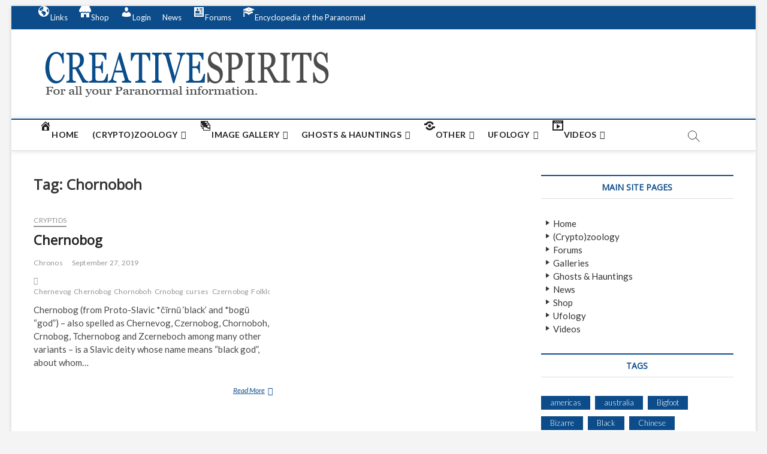

--- FILE ---
content_type: text/html; charset=UTF-8
request_url: https://www.creativespirits.net/tag/chornoboh/
body_size: 12584
content:
<!DOCTYPE html>
<html lang="en-US">
<head>
<meta charset="UTF-8" />
<link rel="profile" href="https://gmpg.org/xfn/11" />
<title>Tag: Chornoboh | Creativespirits.net</title>
		 		 		 		 		 		 <!-- This site has installed PayPal for WooCommerce v2.4.7 - https://www.angelleye.com/product/woocommerce-paypal-plugin/ -->
<!-- Jetpack Site Verification Tags -->
<meta name="google-site-verification" content="E4PXS6fZuRSsDU9sV4p7v7DxlA2TaQIlAYx3Cf5jg6A" />
<meta name="msvalidate.01" content="DEC195D27D194B852B7132A55E9358FC" />
<meta name="p:domain_verify" content="7d773cf5433d898d" />
<meta name="yandex-verification" content="7d773cf5433d898d" />
<script>window._wca = window._wca || [];</script>

<meta property="og:image" content="https://www.creativespirits.net/wp-content/uploads/2019/09/header2-1.png" />
<meta property="og:image:width" content="536" />
<meta property="og:image:height" content="89" />
<meta property="og:locale" content="en_US" />
<meta property="og:type" content="website" />
<meta property="og:title" content="Tag: Chornoboh | Creativespirits.net" />
<meta property="og:url" content="https://www.creativespirits.net/tag/chornoboh/" />
<meta property="og:site_name" content="Creativespirits.net" />
<meta name="twitter:card" content="summary_large_image" />
<meta name="twitter:title" content="Tag: Chornoboh | Creativespirits.net" />
<meta name="twitter:image" content="https://www.creativespirits.net/wp-content/uploads/2019/09/header2-1.png" />
<meta name="twitter:image:width" content="536" />
<meta name="twitter:image:height" content="89" />
<link rel="canonical" href="https://www.creativespirits.net/tag/chornoboh/" />

<link rel='dns-prefetch' href='//stats.wp.com' />
<link rel='dns-prefetch' href='//fonts.googleapis.com' />
<link rel='dns-prefetch' href='//s.w.org' />
<link rel='dns-prefetch' href='//jetpack.wordpress.com' />
<link rel='dns-prefetch' href='//s0.wp.com' />
<link rel='dns-prefetch' href='//s1.wp.com' />
<link rel='dns-prefetch' href='//s2.wp.com' />
<link rel='dns-prefetch' href='//public-api.wordpress.com' />
<link rel='dns-prefetch' href='//0.gravatar.com' />
<link rel='dns-prefetch' href='//1.gravatar.com' />
<link rel='dns-prefetch' href='//2.gravatar.com' />
<link rel="alternate" type="application/rss+xml" title="Creativespirits.net &raquo; Feed" href="https://www.creativespirits.net/feed/" />
<link rel="alternate" type="application/rss+xml" title="Creativespirits.net &raquo; Comments Feed" href="https://www.creativespirits.net/comments/feed/" />
<link rel="alternate" type="application/rss+xml" title="Creativespirits.net &raquo; Chornoboh Tag Feed" href="https://www.creativespirits.net/tag/chornoboh/feed/" />
<link rel='stylesheet' id='litespeed-cache-dummy-css'  href='https://www.creativespirits.net/wp-content/plugins/litespeed-cache/assets/css/litespeed-dummy.css?ver=5.6.16' type='text/css' media='all' />
<link rel='stylesheet' id='genesis-blocks-fontawesome-css'  href='https://www.creativespirits.net/wp-content/plugins/genesis-blocks/dist/assets/fontawesome/css/all.min.css?ver=1609811928' type='text/css' media='all' />
<link rel='stylesheet' id='dashicons-css'  href='https://www.creativespirits.net/wp-includes/css/dashicons.min.css?ver=5.6.16' type='text/css' media='all' />
<link rel='stylesheet' id='elusive-css'  href='https://www.creativespirits.net/wp-content/plugins/menu-icons/vendor/codeinwp/icon-picker/css/types/elusive.min.css?ver=2.0' type='text/css' media='all' />
<link rel='stylesheet' id='font-awesome-css'  href='https://www.creativespirits.net/wp-content/plugins/menu-icons/vendor/codeinwp/icon-picker/css/types/font-awesome.min.css?ver=4.7.0' type='text/css' media='all' />
<link rel='stylesheet' id='foundation-icons-css'  href='https://www.creativespirits.net/wp-content/plugins/menu-icons/vendor/codeinwp/icon-picker/css/types/foundation-icons.min.css?ver=3.0' type='text/css' media='all' />
<link rel='stylesheet' id='genericons-css'  href='https://www.creativespirits.net/wp-content/plugins/menu-icons/vendor/codeinwp/icon-picker/css/types/genericons.min.css?ver=3.4' type='text/css' media='all' />
<link rel='stylesheet' id='menu-icons-extra-css'  href='https://www.creativespirits.net/wp-content/plugins/menu-icons/css/extra.min.css?ver=0.12.5' type='text/css' media='all' />
<link rel='stylesheet' id='wp-block-library-css'  href='https://www.creativespirits.net/wp-includes/css/dist/block-library/style.min.css?ver=5.6.16' type='text/css' media='all' />
<style id='wp-block-library-inline-css' type='text/css'>
.has-text-align-justify{text-align:justify;}
</style>
<link rel='stylesheet' id='guteblock-style-css'  href='https://www.creativespirits.net/wp-content/plugins/guteblock/dist/style.css?ver=5.6.16' type='text/css' media='all' />
<link rel='stylesheet' id='genesis-blocks-style-css-css'  href='https://www.creativespirits.net/wp-content/plugins/genesis-blocks/dist/blocks.style.build.css?ver=1609811928' type='text/css' media='all' />
<link rel='stylesheet' id='wc-block-vendors-style-css'  href='https://www.creativespirits.net/wp-content/plugins/woo-gutenberg-products-block/build/vendors-style.css?ver=4.1.1' type='text/css' media='all' />
<link rel='stylesheet' id='wc-block-style-css'  href='https://www.creativespirits.net/wp-content/plugins/woo-gutenberg-products-block/build/style.css?ver=4.1.1' type='text/css' media='all' />
<link rel='stylesheet' id='coblocks-frontend-css'  href='https://www.creativespirits.net/wp-content/plugins/coblocks/dist/coblocks-style.css?ver=4bbb02619d301bb7ea04b21b09b90458' type='text/css' media='all' />
<link rel='stylesheet' id='fontawesome-free-css'  href='https://www.creativespirits.net/wp-content/plugins/getwid/vendors/fontawesome-free/css/all.min.css?ver=5.5.0' type='text/css' media='all' />
<link rel='stylesheet' id='slick-css'  href='https://www.creativespirits.net/wp-content/plugins/getwid/vendors/slick/slick/slick.min.css?ver=1.9.0' type='text/css' media='all' />
<link rel='stylesheet' id='slick-theme-css'  href='https://www.creativespirits.net/wp-content/plugins/getwid/vendors/slick/slick/slick-theme.min.css?ver=1.9.0' type='text/css' media='all' />
<link rel='stylesheet' id='magnific-popup-css'  href='https://www.creativespirits.net/wp-content/plugins/getwid/vendors/magnific-popup/magnific-popup.min.css?ver=1.1.0' type='text/css' media='all' />
<link rel='stylesheet' id='getwid-blocks-css'  href='https://www.creativespirits.net/wp-content/plugins/getwid/assets/css/blocks.style.css?ver=1.6.9' type='text/css' media='all' />
<style id='getwid-blocks-inline-css' type='text/css'>
.wp-block-getwid-section .wp-block-getwid-section__wrapper .wp-block-getwid-section__inner-wrapper{max-width: 790px;}
</style>
<link rel='stylesheet' id='animate-css-css'  href='https://www.creativespirits.net/wp-content/plugins/otter-blocks/vendor/codeinwp/gutenberg-animation/assets/css/animate.min.css?ver=5.6.16' type='text/css' media='all' />
<link rel='stylesheet' id='themeisle-gutenberg-animation-style-css'  href='https://www.creativespirits.net/wp-content/plugins/otter-blocks/vendor/codeinwp/gutenberg-animation/assets/css/style.css?ver=5.6.16' type='text/css' media='all' />
<link rel='stylesheet' id='bbp-default-css'  href='https://www.creativespirits.net/wp-content/plugins/bbpress/templates/default/css/bbpress.min.css?ver=2.6.6' type='text/css' media='all' />
<link rel='stylesheet' id='woocommerce-layout-css'  href='https://www.creativespirits.net/wp-content/plugins/woocommerce/assets/css/woocommerce-layout.css?ver=4.8.3' type='text/css' media='all' />
<style id='woocommerce-layout-inline-css' type='text/css'>

	.infinite-scroll .woocommerce-pagination {
		display: none;
	}
</style>
<link rel='stylesheet' id='woocommerce-smallscreen-css'  href='https://www.creativespirits.net/wp-content/plugins/woocommerce/assets/css/woocommerce-smallscreen.css?ver=4.8.3' type='text/css' media='only screen and (max-width: 768px)' />
<link rel='stylesheet' id='woocommerce-general-css'  href='https://www.creativespirits.net/wp-content/plugins/woocommerce/assets/css/woocommerce.css?ver=4.8.3' type='text/css' media='all' />
<style id='woocommerce-inline-inline-css' type='text/css'>
.woocommerce form .form-row .required { visibility: visible; }
</style>
<link rel='stylesheet' id='parent-style-css'  href='https://www.creativespirits.net/wp-content/themes/magbook/style.css?ver=5.6.16' type='text/css' media='all' />
<link rel='stylesheet' id='magbook-style-css'  href='https://www.creativespirits.net/wp-content/themes/magbook-child/style.css?ver=5.6.16' type='text/css' media='all' />
<style id='magbook-style-inline-css' type='text/css'>
/* Show Author */
			.entry-meta .author,
			.mb-entry-meta .author {
				float: left;
				display: block;
				visibility: visible;
			}/* Hide Comments */
			.entry-meta .comments,
			.mb-entry-meta .comments {
				display: none;
				visibility: hidden;
			}
		#site-branding #site-title, #site-branding #site-description{
			clip: rect(1px, 1px, 1px, 1px);
			position: absolute;
		}
</style>
<link rel='stylesheet' id='magbook-responsive-css'  href='https://www.creativespirits.net/wp-content/themes/magbook/css/responsive.css?ver=5.6.16' type='text/css' media='all' />
<link rel='stylesheet' id='magbook-google-fonts-css'  href='//fonts.googleapis.com/css?family=Open+Sans%7CLato%3A300%2C400%2C400i%2C500%2C600%2C700&#038;ver=5.6.16' type='text/css' media='all' />
<link rel='stylesheet' id='all-in-one-video-gallery-backward-compatibility-css'  href='https://www.creativespirits.net/wp-content/plugins/all-in-one-video-gallery/public/assets/css/backward-compatibility.css?ver=2.4.3' type='text/css' media='all' />
<link rel='stylesheet' id='all-in-one-video-gallery-public-css'  href='https://www.creativespirits.net/wp-content/plugins/all-in-one-video-gallery/public/assets/css/public.css?ver=2.4.3' type='text/css' media='all' />
<link rel='stylesheet' id='wp-featherlight-css'  href='https://www.creativespirits.net/wp-content/plugins/wp-featherlight/css/wp-featherlight.min.css?ver=1.3.4' type='text/css' media='all' />
<link rel='stylesheet' id='angelleye-cc-ui-css'  href='https://www.creativespirits.net/wp-content/plugins/paypal-for-woocommerce/assets/css/angelleye-cc-ui.css?ver=2.4.7' type='text/css' media='all' />
<link rel='stylesheet' id='jetpack_css-css'  href='https://www.creativespirits.net/wp-content/plugins/jetpack/css/jetpack.css?ver=9.2.4' type='text/css' media='all' />
<script type='text/javascript' src='https://www.creativespirits.net/wp-includes/js/jquery/jquery.min.js?ver=3.5.1' id='jquery-core-js'></script>
<script type='text/javascript' src='https://www.creativespirits.net/wp-includes/js/jquery/jquery-migrate.min.js?ver=3.3.2' id='jquery-migrate-js'></script>
<script type='text/javascript' id='guteblock-script-js-extra'>
/* <![CDATA[ */
var guteblock = {"ajaxurl":"https:\/\/www.creativespirits.net\/wp-admin\/admin-ajax.php","siteurl":"https:\/\/www.creativespirits.net"};
/* ]]> */
</script>
<script type='text/javascript' src='https://www.creativespirits.net/wp-content/plugins/guteblock/dist/script.js?ver=5.6.16' id='guteblock-script-js'></script>
<script async defer type='text/javascript' src='https://stats.wp.com/s-202603.js' id='woocommerce-analytics-js'></script>
<!--[if lt IE 9]>
<script type='text/javascript' src='https://www.creativespirits.net/wp-content/themes/magbook/js/html5.js?ver=3.7.3' id='html5-js'></script>
<![endif]-->
<link rel="https://api.w.org/" href="https://www.creativespirits.net/wp-json/" /><link rel="alternate" type="application/json" href="https://www.creativespirits.net/wp-json/wp/v2/tags/2648" /><link rel="EditURI" type="application/rsd+xml" title="RSD" href="https://www.creativespirits.net/xmlrpc.php?rsd" />
<link rel="wlwmanifest" type="application/wlwmanifest+xml" href="https://www.creativespirits.net/wp-includes/wlwmanifest.xml" /> 
<script type='text/javascript'>
/* <![CDATA[ */
var VPData = {"__":{"couldnt_retrieve_vp":"Couldn&#039;t retrieve Visual Portfolio ID.","pswp_close":"Close (Esc)","pswp_share":"Share","pswp_fs":"Toggle fullscreen","pswp_zoom":"Zoom in\/out","pswp_prev":"Previous (arrow left)","pswp_next":"Next (arrow right)","pswp_share_fb":"Share on Facebook","pswp_share_tw":"Tweet","pswp_share_pin":"Pin it","fancybox_close":"Close","fancybox_next":"Next","fancybox_prev":"Previous","fancybox_error":"The requested content cannot be loaded. <br \/> Please try again later.","fancybox_play_start":"Start slideshow","fancybox_play_stop":"Pause slideshow","fancybox_full_screen":"Full screen","fancybox_thumbs":"Thumbnails","fancybox_download":"Download","fancybox_share":"Share","fancybox_zoom":"Zoom"},"settingsPopupGallery":{"enable_on_wordpress_images":false,"vendor":"fancybox","deep_linking":false,"deep_linking_url_to_share_images":false,"show_arrows":true,"show_counter":true,"show_zoom_button":true,"show_fullscreen_button":true,"show_share_button":true,"show_close_button":true,"show_thumbs":true,"show_download_button":false,"show_slideshow":false,"click_to_zoom":true},"screenSizes":[320,576,768,992,1200]};
/* ]]> */
</script>

        <script type="text/javascript">
            var jQueryMigrateHelperHasSentDowngrade = false;

			window.onerror = function( msg, url, line, col, error ) {
				// Break out early, do not processing if a downgrade reqeust was already sent.
				if ( jQueryMigrateHelperHasSentDowngrade ) {
					return true;
                }

				var xhr = new XMLHttpRequest();
				var nonce = 'c3a78cec54';
				var jQueryFunctions = [
					'andSelf',
					'browser',
					'live',
					'boxModel',
					'support.boxModel',
					'size',
					'swap',
					'clean',
					'sub',
                ];
				var match_pattern = /\)\.(.+?) is not a function/;
                var erroredFunction = msg.match( match_pattern );

                // If there was no matching functions, do not try to downgrade.
                if ( typeof erroredFunction !== 'object' || typeof erroredFunction[1] === "undefined" || -1 === jQueryFunctions.indexOf( erroredFunction[1] ) ) {
                    return true;
                }

                // Set that we've now attempted a downgrade request.
                jQueryMigrateHelperHasSentDowngrade = true;

				xhr.open( 'POST', 'https://www.creativespirits.net/wp-admin/admin-ajax.php' );
				xhr.setRequestHeader( 'Content-Type', 'application/x-www-form-urlencoded' );
				xhr.onload = function () {
					var response,
                        reload = false;

					if ( 200 === xhr.status ) {
                        try {
                        	response = JSON.parse( xhr.response );

                        	reload = response.data.reload;
                        } catch ( e ) {
                        	reload = false;
                        }
                    }

					// Automatically reload the page if a deprecation caused an automatic downgrade, ensure visitors get the best possible experience.
					if ( reload ) {
						location.reload();
                    }
				};

				xhr.send( encodeURI( 'action=jquery-migrate-downgrade-version&_wpnonce=' + nonce ) );

				// Suppress error alerts in older browsers
				return true;
			}
        </script>

		<style type='text/css'>img#wpstats{display:none}</style>	<meta name="viewport" content="width=device-width" />
		<noscript><style>.woocommerce-product-gallery{ opacity: 1 !important; }</style></noscript>
	        <style type="text/css">
            /* If html does not have either class, do not show lazy loaded images. */
            html:not(.vp-lazyload-enabled):not(.js) .vp-lazyload {
                display: none;
            }
        </style>
        <script>
            document.documentElement.classList.add(
                'vp-lazyload-enabled'
            );
        </script>
        </head>
<body class="archive tag tag-chornoboh tag-2648 wp-custom-logo wp-embed-responsive theme-magbook woocommerce-no-js wp-featherlight-captions boxed-layout two-column-blog n-sld ">
	<div id="page" class="site">
	<a class="skip-link screen-reader-text" href="#site-content-contain">Skip to content</a>
	<!-- Masthead ============================================= -->
	<header id="masthead" class="site-header" role="banner">
		<div class="header-wrap">
						<!-- Top Header============================================= -->
			<div class="top-header">

									<div class="top-bar">
						<div class="wrap">
														<nav class="top-bar-menu" role="navigation" aria-label="Topbar Menu">
								<button class="top-menu-toggle">			
									<i class="fa fa-bars"></i>
							  	</button>
								<ul class="top-menu"><li id="menu-item-10063" class="menu-item menu-item-type-custom menu-item-object-custom menu-item-home menu-item-has-children menu-item-10063"><a href="https://www.creativespirits.net/#"><i class="_mi _before dashicons dashicons-admin-site" aria-hidden="true"></i><span>Links</span></a>
<ul class="sub-menu">
	<li id="menu-item-10062" class="menu-item menu-item-type-post_type menu-item-object-page menu-item-10062"><a href="https://www.creativespirits.net/cryptozoology-links/"><i class="_mi _before dashicons dashicons-arrow-right" aria-hidden="true"></i><span>Cryptozoology Links</span></a></li>
	<li id="menu-item-10054" class="menu-item menu-item-type-post_type menu-item-object-page menu-item-10054"><a href="https://www.creativespirits.net/paranormal-websites-links/"><i class="_mi _before dashicons dashicons-arrow-right" aria-hidden="true"></i><span>Paranormal Website Links</span></a></li>
	<li id="menu-item-10042" class="menu-item menu-item-type-post_type menu-item-object-page menu-item-10042"><a href="https://www.creativespirits.net/ufo-links/"><i class="_mi _before dashicons dashicons-arrow-right" aria-hidden="true"></i><span>UFO Links</span></a></li>
	<li id="menu-item-10057" class="menu-item menu-item-type-post_type menu-item-object-page menu-item-10057"><a href="https://www.creativespirits.net/various-paranormal-links/"><i class="_mi _before dashicons dashicons-arrow-right" aria-hidden="true"></i><span>Various Paranormal Links</span></a></li>
</ul>
</li>
<li id="menu-item-4319" class="menu-item menu-item-type-post_type menu-item-object-page menu-item-4319"><a href="https://www.creativespirits.net/shop/"><i class="_mi _before dashicons dashicons-store" aria-hidden="true"></i><span>Shop</span></a></li>
<li id="menu-item-4366" class="menu-item menu-item-type-custom menu-item-object-custom menu-item-4366"><a href="https://www.creativespirits.net/login/"><i class="_mi _before dashicons dashicons-admin-users" aria-hidden="true"></i><span>Login</span></a></li>
<li id="menu-item-9487" class="menu-item menu-item-type-taxonomy menu-item-object-category menu-item-9487 cl-8"><a href="https://www.creativespirits.net/category/news/"><i class="_mi _before fa fa-newspaper-o" aria-hidden="true"></i><span>News</span></a></li>
<li id="menu-item-9753" class="menu-item menu-item-type-post_type_archive menu-item-object-forum menu-item-9753"><a href="https://www.creativespirits.net/forums/"><i class="_mi _before dashicons dashicons-id-alt" aria-hidden="true"></i><span>Forums</span></a></li>
<li id="menu-item-10267" class="menu-item menu-item-type-post_type menu-item-object-page menu-item-10267"><a href="https://www.creativespirits.net/encyclopedia/"><i class="_mi _before dashicons dashicons-welcome-learn-more" aria-hidden="true"></i><span>Encyclopedia of the Paranormal</span></a></li>
</ul>							</nav> <!-- end .top-bar-menu -->
							<div class="header-social-block"></div><!-- end .header-social-block -->
						</div> <!-- end .wrap -->
					</div> <!-- end .top-bar -->
				
				<!-- Main Header============================================= -->
				<div class="logo-bar"> <div class="wrap"> <div id="site-branding"><a href="https://www.creativespirits.net/" class="custom-logo-link" rel="home"><img width="536" height="89" src="https://www.creativespirits.net/wp-content/uploads/2019/09/header2-1.png" class="custom-logo" alt="Creativespirits.net" srcset="https://www.creativespirits.net/wp-content/uploads/2019/09/header2-1.png 536w, https://www.creativespirits.net/wp-content/uploads/2019/09/header2-1-300x50.png 300w, https://www.creativespirits.net/wp-content/uploads/2019/09/header2-1-500x83.png 500w" sizes="(max-width: 536px) 100vw, 536px" /></a><div id="site-detail"> <h2 id="site-title"> 				<a href="https://www.creativespirits.net/" title="Creativespirits.net" rel="home"> Creativespirits.net </a>
				 </h2> <!-- end .site-title --> 					<div id="site-description"> For all your Paranormal information </div> <!-- end #site-description -->
						
		</div></div>		</div><!-- end .wrap -->
	</div><!-- end .logo-bar -->


				<div id="sticky-header" class="clearfix">
					<div class="wrap">
						<div class="main-header clearfix">

							<!-- Main Nav ============================================= -->
									<div id="site-branding">
			<a href="https://www.creativespirits.net/" class="custom-logo-link" rel="home"><img width="536" height="89" src="https://www.creativespirits.net/wp-content/uploads/2019/09/header2-1.png" class="custom-logo" alt="Creativespirits.net" srcset="https://www.creativespirits.net/wp-content/uploads/2019/09/header2-1.png 536w, https://www.creativespirits.net/wp-content/uploads/2019/09/header2-1-300x50.png 300w, https://www.creativespirits.net/wp-content/uploads/2019/09/header2-1-500x83.png 500w" sizes="(max-width: 536px) 100vw, 536px" /></a>		</div> <!-- end #site-branding -->
									<nav id="site-navigation" class="main-navigation clearfix" role="navigation" aria-label="Main Menu">
																
									<button class="menu-toggle" aria-controls="primary-menu" aria-expanded="false">
										<span class="line-bar"></span>
									</button><!-- end .menu-toggle -->
									<ul id="primary-menu" class="menu nav-menu"><li id="menu-item-136" class="menu-item menu-item-type-custom menu-item-object-custom menu-item-home menu-item-136"><a href="https://www.creativespirits.net/"><i class="_mi _before dashicons dashicons-admin-home" aria-hidden="true"></i><span>Home</span></a></li>
<li id="menu-item-3966" class="menu-item menu-item-type-taxonomy menu-item-object-category menu-item-has-children menu-item-3966 cl-2336"><a href="https://www.creativespirits.net/category/cryptids/"><i class="_mi _before fa fa-user-secret" aria-hidden="true"></i><span>(Crypto)zoology</span></a>
<ul class="sub-menu">
	<li id="menu-item-7366" class="menu-item menu-item-type-custom menu-item-object-custom menu-item-7366"><a href="https://www.creativespirits.net/tag/creature/"><i class="_mi _before dashicons dashicons-arrow-right" aria-hidden="true"></i><span>Creatures</span></a></li>
	<li id="menu-item-1664" class="menu-item menu-item-type-custom menu-item-object-custom menu-item-1664"><a href="https://www.creativespirits.net/tag/cryptozoologist/"><i class="_mi _before dashicons dashicons-arrow-right" aria-hidden="true"></i><span>Cryptozoologist&#8217;s</span></a></li>
	<li id="menu-item-3969" class="menu-item menu-item-type-custom menu-item-object-custom menu-item-3969"><a href="https://www.creativespirits.net/tag/sasquatch/"><i class="_mi _before dashicons dashicons-arrow-right" aria-hidden="true"></i><span>Sasquatch</span></a></li>
	<li id="menu-item-5027" class="menu-item menu-item-type-custom menu-item-object-custom menu-item-5027"><a href="https://www.creativespirits.net/tag/sasquatch-sighting/"><i class="_mi _before dashicons dashicons-arrow-right" aria-hidden="true"></i><span>Sasquatch Sighting&#8217;s</span></a></li>
</ul>
</li>
<li id="menu-item-7094" class="menu-item menu-item-type-post_type menu-item-object-page menu-item-has-children menu-item-7094"><a href="https://www.creativespirits.net/galleries/"><i class="_mi _before dashicons dashicons-images-alt" aria-hidden="true"></i><span>Image Gallery</span></a>
<ul class="sub-menu">
	<li id="menu-item-1937" class="menu-item menu-item-type-custom menu-item-object-custom menu-item-1937"><a href="https://www.creativespirits.net/galleries/?vp_filter=portfolio_category%3Aclassic-ghost-photographs"><i class="_mi _before dashicons dashicons-arrow-right" aria-hidden="true"></i><span>Classic Ghost Photographs</span></a></li>
	<li id="menu-item-2231" class="menu-item menu-item-type-custom menu-item-object-custom menu-item-2231"><a href="https://www.creativespirits.net/galleries/?vp_filter=portfolio_category%3Acryptozoological-images"><i class="_mi _before dashicons dashicons-arrow-right" aria-hidden="true"></i><span>(Crypto)zoological Mysteries</span></a></li>
	<li id="menu-item-2225" class="menu-item menu-item-type-custom menu-item-object-custom menu-item-2225"><a href="https://www.creativespirits.net/galleries/?vp_filter=portfolio_category%3Amiscellaneous"><i class="_mi _before dashicons dashicons-arrow-right" aria-hidden="true"></i><span>Miscellaneous Images</span></a></li>
	<li id="menu-item-8598" class="menu-item menu-item-type-custom menu-item-object-custom menu-item-8598"><a href="https://www.creativespirits.net/galleries/?vp_filter=portfolio_category%3Amysterious-images"><i class="_mi _before dashicons dashicons-arrow-right" aria-hidden="true"></i><span>Mysterious Images</span></a></li>
	<li id="menu-item-2232" class="menu-item menu-item-type-custom menu-item-object-custom menu-item-2232"><a href="https://www.creativespirits.net/galleries/?vp_filter=portfolio_category%3Aother-ghostly-images"><i class="_mi _before dashicons dashicons-arrow-right" aria-hidden="true"></i><span>Other Ghostly Pictures</span></a></li>
	<li id="menu-item-2229" class="menu-item menu-item-type-custom menu-item-object-custom menu-item-2229"><a href="https://www.creativespirits.net/galleries/?vp_filter=portfolio_category%3Aufo-images"><i class="_mi _before dashicons dashicons-arrow-right" aria-hidden="true"></i><span>UFO Images</span></a></li>
	<li id="menu-item-2173" class="menu-item menu-item-type-custom menu-item-object-custom menu-item-2173"><a href="https://www.creativespirits.net/galleries/?vp_filter=portfolio_category%3Amysterious-images"><i class="_mi _before dashicons dashicons-arrow-right" aria-hidden="true"></i><span>Unexplained Pictures</span></a></li>
	<li id="menu-item-4112" class="menu-item menu-item-type-custom menu-item-object-custom menu-item-4112"><a href="https://www.creativespirits.net/galleries/?vp_filter=portfolio_category%3Auser-submitted-images"><i class="_mi _before dashicons dashicons-arrow-right" aria-hidden="true"></i><span>User Submitted Images</span></a></li>
</ul>
</li>
<li id="menu-item-1988" class="menu-item menu-item-type-taxonomy menu-item-object-category menu-item-has-children menu-item-1988 cl-7"><a href="https://www.creativespirits.net/category/ghosts-hauntings/"><i class="_mi _before foundation-icons fi-social-snapchat" aria-hidden="true"></i><span>Ghosts &#038; Hauntings</span></a>
<ul class="sub-menu">
	<li id="menu-item-10770" class="menu-item menu-item-type-custom menu-item-object-custom menu-item-10770"><a href="https://www.creativespirits.net/tag/Angel/"><i class="_mi _before dashicons dashicons-arrow-right" aria-hidden="true"></i><span>Angels</span></a></li>
	<li id="menu-item-2526" class="menu-item menu-item-type-custom menu-item-object-custom menu-item-2526"><a href="https://www.creativespirits.net/tag/ghost-definitions/"><i class="_mi _before dashicons dashicons-arrow-right" aria-hidden="true"></i><span>Definitions</span></a></li>
	<li id="menu-item-1691" class="menu-item menu-item-type-custom menu-item-object-custom menu-item-1691"><a href="https://www.creativespirits.net/tag/Demons/"><i class="_mi _before dashicons dashicons-arrow-right" aria-hidden="true"></i><span>Demons</span></a></li>
	<li id="menu-item-1629" class="menu-item menu-item-type-custom menu-item-object-custom menu-item-1629"><a href="https://www.creativespirits.net/tag/ghosthunter/"><i class="_mi _before dashicons dashicons-arrow-right" aria-hidden="true"></i><span>Ghosthunter&#8217;s</span></a></li>
	<li id="menu-item-2055" class="menu-item menu-item-type-custom menu-item-object-custom menu-item-has-children menu-item-2055"><a href="https://www.creativespirits.net/tag/locations/"><i class="_mi _before dashicons dashicons-arrow-right" aria-hidden="true"></i><span>Haunted Locations</span></a>
	<ul class="sub-menu">
		<li id="menu-item-1865" class="menu-item menu-item-type-custom menu-item-object-custom menu-item-1865"><a href="https://www.creativespirits.net/tag/africa/"><i class="_mi _before dashicons dashicons-arrow-right" aria-hidden="true"></i><span>Africa</span></a></li>
		<li id="menu-item-1863" class="menu-item menu-item-type-custom menu-item-object-custom menu-item-1863"><a href="https://www.creativespirits.net/tag/americas/"><i class="_mi _before dashicons dashicons-arrow-right" aria-hidden="true"></i><span>The America&#8217;s</span></a></li>
	</ul>
</li>
	<li id="menu-item-2056" class="menu-item menu-item-type-custom menu-item-object-custom menu-item-has-children menu-item-2056"><a href="#"><i class="_mi _before dashicons dashicons-arrow-right" aria-hidden="true"></i><span>Manifestations</span></a>
	<ul class="sub-menu">
		<li id="menu-item-1987" class="menu-item menu-item-type-custom menu-item-object-custom menu-item-1987"><a href="https://www.creativespirits.net/tag/ghost-ship/"><i class="_mi _before dashicons dashicons-arrow-right" aria-hidden="true"></i><span>Ghost ship&#8217;s</span></a></li>
		<li id="menu-item-4148" class="menu-item menu-item-type-custom menu-item-object-custom menu-item-4148"><a href="https://www.creativespirits.net/tag/ghost-train/"><i class="_mi _before dashicons dashicons-arrow-right" aria-hidden="true"></i><span>Ghost Train&#8217;s</span></a></li>
		<li id="menu-item-4154" class="menu-item menu-item-type-custom menu-item-object-custom menu-item-4154"><a href="https://www.creativespirits.net/tag/haunted-highway/"><i class="_mi _before dashicons dashicons-arrow-right" aria-hidden="true"></i><span>Haunted highway&#8217;s</span></a></li>
	</ul>
</li>
	<li id="menu-item-2525" class="menu-item menu-item-type-custom menu-item-object-custom menu-item-2525"><a href="https://www.creativespirits.net/tag/other-ghost/"><i class="_mi _before dashicons dashicons-arrow-right" aria-hidden="true"></i><span>Various ghostly items</span></a></li>
</ul>
</li>
<li id="menu-item-3144" class="menu-item menu-item-type-taxonomy menu-item-object-category menu-item-has-children menu-item-3144 cl-1616"><a href="https://www.creativespirits.net/category/other/"><i class="_mi _before dashicons dashicons-share-alt" aria-hidden="true"></i><span>Other</span></a>
<ul class="sub-menu">
	<li id="menu-item-7806" class="menu-item menu-item-type-custom menu-item-object-custom menu-item-7806"><a href="https://www.creativespirits.net/tag/conspiracy-theories/"><i class="_mi _before dashicons dashicons-arrow-right" aria-hidden="true"></i><span>Conspiracy Theories</span></a></li>
	<li id="menu-item-1683" class="menu-item menu-item-type-custom menu-item-object-custom menu-item-1683"><a href="https://www.creativespirits.net/tag/folklore/"><i class="_mi _before dashicons dashicons-arrow-right" aria-hidden="true"></i><span>Folklore</span></a></li>
	<li id="menu-item-3444" class="menu-item menu-item-type-custom menu-item-object-custom menu-item-3444"><a href="https://www.creativespirits.net/tag/Hoax/"><i class="_mi _before dashicons dashicons-arrow-right" aria-hidden="true"></i><span>Hoaxes</span></a></li>
	<li id="menu-item-1680" class="menu-item menu-item-type-custom menu-item-object-custom menu-item-1680"><a href="https://www.creativespirits.net/tag/legends/"><i class="_mi _before dashicons dashicons-arrow-right" aria-hidden="true"></i><span>Legends</span></a></li>
	<li id="menu-item-3145" class="menu-item menu-item-type-custom menu-item-object-custom menu-item-3145"><a href="https://www.creativespirits.net/tag/other-mysteries/"><i class="_mi _before dashicons dashicons-arrow-right" aria-hidden="true"></i><span>Mysteries</span></a></li>
	<li id="menu-item-2050" class="menu-item menu-item-type-custom menu-item-object-custom menu-item-2050"><a href="https://www.creativespirits.net/tag/Mythology/"><i class="_mi _before dashicons dashicons-arrow-right" aria-hidden="true"></i><span>Myths</span></a></li>
	<li id="menu-item-7796" class="menu-item menu-item-type-custom menu-item-object-custom menu-item-7796"><a href="https://www.creativespirits.net/tag/Paranormal-phenomenon/"><i class="_mi _before dashicons dashicons-arrow-right" aria-hidden="true"></i><span>Paranormal phenomenon</span></a></li>
</ul>
</li>
<li id="menu-item-152" class="menu-item menu-item-type-taxonomy menu-item-object-category menu-item-has-children menu-item-152 cl-15"><a href="https://www.creativespirits.net/category/experience-ufos/"><i class="_mi _before fa fa-rocket" aria-hidden="true"></i><span>Ufology</span></a>
<ul class="sub-menu">
	<li id="menu-item-2076" class="menu-item menu-item-type-custom menu-item-object-custom menu-item-2076"><a href="https://www.creativespirits.net/tag/ufo-abductions/"><i class="_mi _before dashicons dashicons-arrow-right" aria-hidden="true"></i><span>Abductions</span></a></li>
	<li id="menu-item-2426" class="menu-item menu-item-type-custom menu-item-object-custom menu-item-2426"><a href="https://www.creativespirits.net/tag/ufo-hoaxes/"><i class="_mi _before dashicons dashicons-arrow-right" aria-hidden="true"></i><span>Hoaxes</span></a></li>
	<li id="menu-item-2424" class="menu-item menu-item-type-custom menu-item-object-custom menu-item-2424"><a href="https://www.creativespirits.net/tag/ufo-phenomenon/"><i class="_mi _before dashicons dashicons-arrow-right" aria-hidden="true"></i><span>Phenomenon</span></a></li>
	<li id="menu-item-2425" class="menu-item menu-item-type-custom menu-item-object-custom menu-item-2425"><a href="https://www.creativespirits.net/tag/ufo-sightings/"><i class="_mi _before dashicons dashicons-arrow-right" aria-hidden="true"></i><span>Sightings</span></a></li>
	<li id="menu-item-1630" class="menu-item menu-item-type-custom menu-item-object-custom menu-item-1630"><a href="https://www.creativespirits.net/tag/ufologist/"><i class="_mi _before dashicons dashicons-arrow-right" aria-hidden="true"></i><span>Ufologist&#8217;s</span></a></li>
</ul>
</li>
<li id="menu-item-6752" class="menu-item menu-item-type-post_type menu-item-object-page menu-item-has-children menu-item-6752"><a href="https://www.creativespirits.net/videos/"><i class="_mi _before dashicons dashicons-format-video" aria-hidden="true"></i><span>Videos</span></a>
<ul class="sub-menu">
	<li id="menu-item-2773" class="menu-item menu-item-type-custom menu-item-object-custom menu-item-2773"><a href="https://www.creativespirits.net/videos/bigfoot/"><i class="_mi _before dashicons dashicons-arrow-right" aria-hidden="true"></i><span>Bigfoot</span></a></li>
	<li id="menu-item-2823" class="menu-item menu-item-type-custom menu-item-object-custom menu-item-2823"><a href="https://www.creativespirits.net/videos/cryptozoological-mysteries/"><i class="_mi _before dashicons dashicons-arrow-right" aria-hidden="true"></i><span>(Crypto)zoological</span></a></li>
	<li id="menu-item-4911" class="menu-item menu-item-type-custom menu-item-object-custom menu-item-4911"><a href="https://www.creativespirits.net/videos/conspiracies/"><i class="_mi _before dashicons dashicons-arrow-right" aria-hidden="true"></i><span>Conspiracies</span></a></li>
	<li id="menu-item-2800" class="menu-item menu-item-type-custom menu-item-object-custom menu-item-2800"><a href="https://www.creativespirits.net/videos/ghosts-and-hauntings/"><i class="_mi _before dashicons dashicons-arrow-right" aria-hidden="true"></i><span>Ghost&#8217;s &#038; Haunting&#8217;s</span></a></li>
	<li id="menu-item-3009" class="menu-item menu-item-type-custom menu-item-object-custom menu-item-3009"><a href="https://www.creativespirits.net/tag/mysteries-video/"><i class="_mi _before dashicons dashicons-arrow-right" aria-hidden="true"></i><span>Mysteries</span></a></li>
	<li id="menu-item-3095" class="menu-item menu-item-type-custom menu-item-object-custom menu-item-3095"><a href="https://www.creativespirits.net/tag/mythology-video/"><i class="_mi _before dashicons dashicons-arrow-right" aria-hidden="true"></i><span>Mythology &#038; Folklore</span></a></li>
	<li id="menu-item-2792" class="menu-item menu-item-type-custom menu-item-object-custom menu-item-2792"><a href="https://www.creativespirits.net/videos/unidentified-flying-objects/"><i class="_mi _before dashicons dashicons-arrow-right" aria-hidden="true"></i><span>UFO&#8217;s</span></a></li>
</ul>
</li>
</ul>								</nav> <!-- end #site-navigation -->
															<button id="search-toggle" class="header-search" type="button"></button>
								<div id="search-box" class="clearfix">
									<form class="search-form" action="https://www.creativespirits.net/" method="get">
			<label class="screen-reader-text">Search Site</label>
		<input type="search" name="s" class="search-field" placeholder="Search Site" autocomplete="off" />
		<button type="submit" class="search-submit"><i class="fa fa-search"></i></button>
</form> <!-- end .search-form -->								</div>  <!-- end #search-box -->
							
						</div><!-- end .main-header -->
					</div> <!-- end .wrap -->
				</div><!-- end #sticky-header -->

							</div><!-- end .top-header -->
					</div><!-- end .header-wrap -->

		<!-- Breaking News ============================================= -->
		
		<!-- Main Slider ============================================= -->
			</header> <!-- end #masthead -->

	<!-- Main Page Start ============================================= -->
	<div id="site-content-contain" class="site-content-contain">
		<div id="content" class="site-content">
				<div class="wrap">
	<div id="primary" class="content-area">
		<main id="main" class="site-main" role="main">
							<header class="page-header">
					<h1 class="page-title">Tag: <span>Chornoboh</span></h1>				</header><!-- .page-header -->
				<article id="post-4299" class="post-4299 post type-post status-publish format-standard hentry category-cryptids tag-chernevog tag-chernobog tag-chornoboh tag-crnobog tag-curses tag-czernobog tag-folklore tag-languages tag-slavic tag-tchernobog">
					<header class="entry-header">
				 
					<div class="entry-meta">
							<span class="cats-links">
								<a class="cl-2336" href="https://www.creativespirits.net/category/cryptids/">Cryptids</a>
				</span><!-- end .cat-links -->
					</div>
								<h2 class="entry-title"> <a href="https://www.creativespirits.net/chernobog/" title="Chernobog"> Chernobog </a> </h2> <!-- end.entry-title -->

				<div class="entry-meta"><span class="author vcard"><a href="https://www.creativespirits.net/author/chronos/" title="Chernobog"><i class="fa fa-user-o"></i> Chronos</a></span><span class="posted-on"><a href="https://www.creativespirits.net/chernobog/" title="September 27, 2019"><i class="fa fa-calendar-o"></i> September 27, 2019</a></span>							<span class="tag-links">
								<a href="https://www.creativespirits.net/tag/chernevog/" rel="tag">Chernevog</a><a href="https://www.creativespirits.net/tag/chernobog/" rel="tag">Chernobog</a><a href="https://www.creativespirits.net/tag/chornoboh/" rel="tag">Chornoboh</a><a href="https://www.creativespirits.net/tag/crnobog/" rel="tag">Crnobog</a><a href="https://www.creativespirits.net/tag/curses/" rel="tag">curses</a><a href="https://www.creativespirits.net/tag/czernobog/" rel="tag">Czernobog</a><a href="https://www.creativespirits.net/tag/folklore/" rel="tag">Folklore</a><a href="https://www.creativespirits.net/tag/languages/" rel="tag">languages</a><a href="https://www.creativespirits.net/tag/slavic/" rel="tag">Slavic</a><a href="https://www.creativespirits.net/tag/tchernobog/" rel="tag">Tchernobog</a>							</span> <!-- end .tag-links -->
						</div> <!-- end .entry-meta -->			</header><!-- end .entry-header -->
			<div class="entry-content">
				<p>Chernobog (from Proto-Slavic *čĭrnŭ &#8216;black&#8217; and *bogŭ &#8220;god&#8221;) – also spelled as Chernevog, Czernobog, Chornoboh, Crnobog, Tchernobog and Zcerneboch among many other variants – is a Slavic deity whose name means &#8220;black god&#8221;, about whom&hellip; </p>
					<a href="https://www.creativespirits.net/chernobog/" class="more-link">Read More<span class="screen-reader-text"> Chernobog</span></a><!-- wp-default -->
								</div> <!-- end .entry-content -->
					</article><!-- end .post -->		</main><!-- end #main -->
		
	</div> <!-- #primary -->

<aside id="secondary" class="widget-area" role="complementary" aria-label="Side Sidebar">
    <aside id="nav_menu-4" class="widget widget_nav_menu"><h2 class="widget-title">Main site pages</h2><div class="menu-side-menu-container"><ul id="menu-side-menu" class="menu"><li id="menu-item-2331" class="menu-item menu-item-type-post_type menu-item-object-page menu-item-home menu-item-2331"><a href="https://www.creativespirits.net/"><i class="_mi _before dashicons dashicons-arrow-right" aria-hidden="true"></i><span>Home</span></a></li>
<li id="menu-item-7364" class="menu-item menu-item-type-taxonomy menu-item-object-category menu-item-7364 cl-2336"><a href="https://www.creativespirits.net/category/cryptids/"><i class="_mi _before dashicons dashicons-arrow-right" aria-hidden="true"></i><span>(Crypto)zoology</span></a></li>
<li id="menu-item-9754" class="menu-item menu-item-type-post_type_archive menu-item-object-forum menu-item-9754"><a href="https://www.creativespirits.net/forums/"><i class="_mi _before dashicons dashicons-arrow-right" aria-hidden="true"></i><span>Forums</span></a></li>
<li id="menu-item-7515" class="menu-item menu-item-type-post_type menu-item-object-page menu-item-7515"><a href="https://www.creativespirits.net/galleries/"><i class="_mi _before dashicons dashicons-arrow-right" aria-hidden="true"></i><span>Galleries</span></a></li>
<li id="menu-item-2332" class="menu-item menu-item-type-taxonomy menu-item-object-category menu-item-2332 cl-7"><a href="https://www.creativespirits.net/category/ghosts-hauntings/"><i class="_mi _before dashicons dashicons-arrow-right" aria-hidden="true"></i><span>Ghosts &#038; Hauntings</span></a></li>
<li id="menu-item-2340" class="menu-item menu-item-type-taxonomy menu-item-object-category menu-item-2340 cl-8"><a href="https://www.creativespirits.net/category/news/"><i class="_mi _before dashicons dashicons-arrow-right" aria-hidden="true"></i><span>News</span></a></li>
<li id="menu-item-4367" class="menu-item menu-item-type-post_type menu-item-object-page menu-item-4367"><a href="https://www.creativespirits.net/shop/"><i class="_mi _before dashicons dashicons-arrow-right" aria-hidden="true"></i><span>Shop</span></a></li>
<li id="menu-item-2337" class="menu-item menu-item-type-taxonomy menu-item-object-category menu-item-2337 cl-15"><a href="https://www.creativespirits.net/category/experience-ufos/"><i class="_mi _before dashicons dashicons-arrow-right" aria-hidden="true"></i><span>Ufology</span></a></li>
<li id="menu-item-6755" class="menu-item menu-item-type-post_type menu-item-object-page menu-item-6755"><a href="https://www.creativespirits.net/videos/"><i class="_mi _before dashicons dashicons-arrow-right" aria-hidden="true"></i><span>Videos</span></a></li>
</ul></div></aside><aside id="tag_cloud-8" class="widget widget_tag_cloud"><h2 class="widget-title">Tags</h2><div class="tagcloud"><a href="https://www.creativespirits.net/tag/americas/" class="tag-cloud-link tag-link-705 tag-link-position-1" style="font-size: 8.4666666666667pt;" aria-label="americas (10 items)">americas</a>
<a href="https://www.creativespirits.net/tag/australia/" class="tag-cloud-link tag-link-615 tag-link-position-2" style="font-size: 8.9333333333333pt;" aria-label="australia (11 items)">australia</a>
<a href="https://www.creativespirits.net/tag/bigfoot/" class="tag-cloud-link tag-link-176 tag-link-position-3" style="font-size: 11.966666666667pt;" aria-label="Bigfoot (21 items)">Bigfoot</a>
<a href="https://www.creativespirits.net/tag/bizarre/" class="tag-cloud-link tag-link-51 tag-link-position-4" style="font-size: 9.75pt;" aria-label="Bizarre (13 items)">Bizarre</a>
<a href="https://www.creativespirits.net/tag/black/" class="tag-cloud-link tag-link-33 tag-link-position-5" style="font-size: 8.4666666666667pt;" aria-label="Black (10 items)">Black</a>
<a href="https://www.creativespirits.net/tag/chinese/" class="tag-cloud-link tag-link-2243 tag-link-position-6" style="font-size: 8.9333333333333pt;" aria-label="Chinese (11 items)">Chinese</a>
<a href="https://www.creativespirits.net/tag/conspiracy/" class="tag-cloud-link tag-link-123 tag-link-position-7" style="font-size: 10.333333333333pt;" aria-label="Conspiracy (15 items)">Conspiracy</a>
<a href="https://www.creativespirits.net/tag/conspiracy-theories/" class="tag-cloud-link tag-link-3151 tag-link-position-8" style="font-size: 11.033333333333pt;" aria-label="conspiracy theories (17 items)">conspiracy theories</a>
<a href="https://www.creativespirits.net/tag/creature/" class="tag-cloud-link tag-link-823 tag-link-position-9" style="font-size: 19.316666666667pt;" aria-label="creature (93 items)">creature</a>
<a href="https://www.creativespirits.net/tag/cryptozoologist/" class="tag-cloud-link tag-link-582 tag-link-position-10" style="font-size: 14.65pt;" aria-label="cryptozoologist (36 items)">cryptozoologist</a>
<a href="https://www.creativespirits.net/tag/cryptozoology/" class="tag-cloud-link tag-link-104 tag-link-position-11" style="font-size: 18.383333333333pt;" aria-label="cryptozoology (76 items)">cryptozoology</a>
<a href="https://www.creativespirits.net/tag/demon/" class="tag-cloud-link tag-link-1011 tag-link-position-12" style="font-size: 9.75pt;" aria-label="demon (13 items)">demon</a>
<a href="https://www.creativespirits.net/tag/demons/" class="tag-cloud-link tag-link-160 tag-link-position-13" style="font-size: 20.833333333333pt;" aria-label="Demons (124 items)">Demons</a>
<a href="https://www.creativespirits.net/tag/europe/" class="tag-cloud-link tag-link-631 tag-link-position-14" style="font-size: 13.95pt;" aria-label="europe (31 items)">europe</a>
<a href="https://www.creativespirits.net/tag/folklore/" class="tag-cloud-link tag-link-65 tag-link-position-15" style="font-size: 20.133333333333pt;" aria-label="Folklore (108 items)">Folklore</a>
<a href="https://www.creativespirits.net/tag/ghost/" class="tag-cloud-link tag-link-62 tag-link-position-16" style="font-size: 19.2pt;" aria-label="Ghost (91 items)">Ghost</a>
<a href="https://www.creativespirits.net/tag/ghost-definitions/" class="tag-cloud-link tag-link-1405 tag-link-position-17" style="font-size: 8.9333333333333pt;" aria-label="ghost definitions (11 items)">ghost definitions</a>
<a href="https://www.creativespirits.net/tag/ghosthunter/" class="tag-cloud-link tag-link-540 tag-link-position-18" style="font-size: 11.733333333333pt;" aria-label="ghosthunter (20 items)">ghosthunter</a>
<a href="https://www.creativespirits.net/tag/ghost-ship/" class="tag-cloud-link tag-link-712 tag-link-position-19" style="font-size: 12.2pt;" aria-label="ghost ship (22 items)">ghost ship</a>
<a href="https://www.creativespirits.net/tag/haunted/" class="tag-cloud-link tag-link-94 tag-link-position-20" style="font-size: 10.333333333333pt;" aria-label="Haunted (15 items)">Haunted</a>
<a href="https://www.creativespirits.net/tag/haunted-highway/" class="tag-cloud-link tag-link-2497 tag-link-position-21" style="font-size: 11.966666666667pt;" aria-label="haunted highway (21 items)">haunted highway</a>
<a href="https://www.creativespirits.net/tag/haunting/" class="tag-cloud-link tag-link-622 tag-link-position-22" style="font-size: 11.033333333333pt;" aria-label="haunting (17 items)">haunting</a>
<a href="https://www.creativespirits.net/tag/hoax/" class="tag-cloud-link tag-link-1165 tag-link-position-23" style="font-size: 11.033333333333pt;" aria-label="hoax (17 items)">hoax</a>
<a href="https://www.creativespirits.net/tag/incident/" class="tag-cloud-link tag-link-39 tag-link-position-24" style="font-size: 11.033333333333pt;" aria-label="Incident (17 items)">Incident</a>
<a href="https://www.creativespirits.net/tag/legends/" class="tag-cloud-link tag-link-231 tag-link-position-25" style="font-size: 13.95pt;" aria-label="Legends (31 items)">Legends</a>
<a href="https://www.creativespirits.net/tag/locations/" class="tag-cloud-link tag-link-3152 tag-link-position-26" style="font-size: 16.4pt;" aria-label="locations (51 items)">locations</a>
<a href="https://www.creativespirits.net/tag/monster/" class="tag-cloud-link tag-link-1124 tag-link-position-27" style="font-size: 10.1pt;" aria-label="Monster (14 items)">Monster</a>
<a href="https://www.creativespirits.net/tag/mythical/" class="tag-cloud-link tag-link-222 tag-link-position-28" style="font-size: 8pt;" aria-label="Mythical (9 items)">Mythical</a>
<a href="https://www.creativespirits.net/tag/mythology/" class="tag-cloud-link tag-link-303 tag-link-position-29" style="font-size: 17.45pt;" aria-label="Mythology (63 items)">Mythology</a>
<a href="https://www.creativespirits.net/tag/ohio/" class="tag-cloud-link tag-link-1396 tag-link-position-30" style="font-size: 10.1pt;" aria-label="Ohio (14 items)">Ohio</a>
<a href="https://www.creativespirits.net/tag/other-ghost/" class="tag-cloud-link tag-link-1112 tag-link-position-31" style="font-size: 15.583333333333pt;" aria-label="other ghost (44 items)">other ghost</a>
<a href="https://www.creativespirits.net/tag/other-mysteries/" class="tag-cloud-link tag-link-1620 tag-link-position-32" style="font-size: 9.75pt;" aria-label="other mysteries (13 items)">other mysteries</a>
<a href="https://www.creativespirits.net/tag/paranormal/" class="tag-cloud-link tag-link-155 tag-link-position-33" style="font-size: 10.1pt;" aria-label="Paranormal (14 items)">Paranormal</a>
<a href="https://www.creativespirits.net/tag/paranormal-phenomenon/" class="tag-cloud-link tag-link-3150 tag-link-position-34" style="font-size: 12.433333333333pt;" aria-label="Paranormal phenomenon (23 items)">Paranormal phenomenon</a>
<a href="https://www.creativespirits.net/tag/pennsylvania/" class="tag-cloud-link tag-link-1499 tag-link-position-35" style="font-size: 20.483333333333pt;" aria-label="Pennsylvania (116 items)">Pennsylvania</a>
<a href="https://www.creativespirits.net/tag/poltergeist/" class="tag-cloud-link tag-link-657 tag-link-position-36" style="font-size: 8pt;" aria-label="Poltergeist (9 items)">Poltergeist</a>
<a href="https://www.creativespirits.net/tag/sasquatch/" class="tag-cloud-link tag-link-1198 tag-link-position-37" style="font-size: 10.333333333333pt;" aria-label="Sasquatch (15 items)">Sasquatch</a>
<a href="https://www.creativespirits.net/tag/sasquatch-sighting/" class="tag-cloud-link tag-link-2858 tag-link-position-38" style="font-size: 22pt;" aria-label="Sasquatch Sighting (159 items)">Sasquatch Sighting</a>
<a href="https://www.creativespirits.net/tag/scotland/" class="tag-cloud-link tag-link-1163 tag-link-position-39" style="font-size: 8pt;" aria-label="scotland (9 items)">scotland</a>
<a href="https://www.creativespirits.net/tag/triangle/" class="tag-cloud-link tag-link-34 tag-link-position-40" style="font-size: 8pt;" aria-label="triangle (9 items)">triangle</a>
<a href="https://www.creativespirits.net/tag/ufo/" class="tag-cloud-link tag-link-23 tag-link-position-41" style="font-size: 17.683333333333pt;" aria-label="UFO (66 items)">UFO</a>
<a href="https://www.creativespirits.net/tag/ufologist/" class="tag-cloud-link tag-link-210 tag-link-position-42" style="font-size: 13.716666666667pt;" aria-label="ufologist (30 items)">ufologist</a>
<a href="https://www.creativespirits.net/tag/ufo-phenomenon/" class="tag-cloud-link tag-link-1024 tag-link-position-43" style="font-size: 16.983333333333pt;" aria-label="ufo phenomenon (58 items)">ufo phenomenon</a>
<a href="https://www.creativespirits.net/tag/ufo-sightings/" class="tag-cloud-link tag-link-1034 tag-link-position-44" style="font-size: 13.95pt;" aria-label="ufo sightings (31 items)">ufo sightings</a>
<a href="https://www.creativespirits.net/tag/vampire/" class="tag-cloud-link tag-link-105 tag-link-position-45" style="font-size: 8.9333333333333pt;" aria-label="vampire (11 items)">vampire</a></div>
</aside><aside id="custom_html-5" class="widget_text widget widget_custom_html"><h2 class="widget-title">Sponsors</h2><div class="textwidget custom-html-widget"><script async src="//pagead2.googlesyndication.com/pagead/js/adsbygoogle.js"></script>
<!-- creative -->
<ins class="adsbygoogle"
     style="display:block"
     data-ad-client="ca-pub-7046129899397728"
     data-ad-slot="8673146848"
     data-ad-format="auto"
     data-full-width-responsive="true"></ins>
<script>
(adsbygoogle = window.adsbygoogle || []).push({});
</script></div></aside></aside><!-- end #secondary -->
</div><!-- end .wrap -->
</div><!-- end #content -->
<!-- Footer Start ============================================= -->
<footer id="colophon" class="site-footer" role="contentinfo">
	<div class="widget-wrap" >
		<div class="wrap">
			<div class="widget-area">
			<div class="column-4"><aside id="eu_cookie_law_widget-3" class="widget widget_eu_cookie_law_widget">
<div
	class="hide-on-button"
	data-hide-timeout="30"
	data-consent-expiration="180"
	id="eu-cookie-law"
>
	<form method="post">
		<input type="submit" value="Close and accept" class="accept" />
	</form>

	Privacy &amp; Cookies: This site uses cookies. By continuing to use this website, you agree to their use. <br />
To find out more, including how to control cookies, see here:
		<a href="https://automattic.com/cookies/" rel="nofollow">
		Cookie Policy	</a>
</div>
</aside><aside id="aiovg-widget-categories-2" class="widget aiovg-widget-categories"><h3 class="widget-title">Video Categories</h3>
<div class="aiovg aiovg-categories aiovg-categories-list">
	<ul>
			<li class="cat-item cat-item-3090"><a href="https://www.creativespirits.net/videos/cryptozoological-mysteries/" title="Mysterious, unusual and exotic creatures including extinct animals and evidence of their survival, miscellaneous unidentified creatures and remains, creatures from the depths, and mysterious flying beasts.">(Crypto)zoological Mysteries</a> (165)
</li>
	<li class="cat-item cat-item-3080"><a href="https://www.creativespirits.net/videos/alien-ufo/" title="UFOs and other aerial phenomena including UFO&#039;s, crop circles, and other aerial phenomena.">Aliens &amp; UFO&#039;s</a> (57)
</li>
	<li class="cat-item cat-item-3142"><a href="https://www.creativespirits.net/videos/conspiracies/" title="Various conspiracies videos.">Conspiracies</a> (3)
</li>
	<li class="cat-item cat-item-3291"><a href="https://www.creativespirits.net/videos/folklore-myths-legends/" title="Various Myths, Legends, and Folklore.">Folklore, Myths, &amp; Legends</a> (3)
</li>
	<li class="cat-item cat-item-3079"><a href="https://www.creativespirits.net/videos/ghosts-and-hauntings/" title="Ghosts, haunted places and paranormal anomalies.">Ghosts and Hauntings</a> (85)
</li>
	<li class="cat-item cat-item-3091"><a href="https://www.creativespirits.net/videos/mysteries/" title="Modern and historical mysteries and wonders of both the modern and ancient world.">Mysteries</a> (82)
</li>
    </ul>
</div></aside></div><!-- end .column4  --><div class="column-4"><aside id="custom_html-3" class="widget_text widget widget_custom_html"><h3 class="widget-title">Site Links</h3><div class="textwidget custom-html-widget"><a href="https://www.creativespirits.net/links/"><span class="dashicons dashicons-arrow-right"></span>Links</a><br />
<a href="https://www.creativespirits.net/contact-us/"><span class="dashicons dashicons-arrow-right"></span>Contact us</a><br />
<a href="https://www.creativespirits.net/sitemap.xml"><span class="dashicons dashicons-arrow-right"></span>Site Map</a><br />
<a href="https://www.creativespirits.net/privacy-policy/"><span class="dashicons dashicons-arrow-right"></span>Privacy Policy</a><br />
<a href="https://www.creativespirits.net/website-disclaimer/"><span class="dashicons dashicons-arrow-right"></span>Website Disclaimer</a><br />
<a href="https://www.creativespirits.net/wp-admin/" rel="nofollow"><span class="dashicons dashicons-arrow-right"></span>Site Admin</a><br />
<a href="https://www.creativespirits.net/login/"><span class="dashicons dashicons-arrow-right"></span>Login</a><br />
<a href="https://www.creativespirits.net/take-down-requests/"><span class="dashicons dashicons-arrow-right"></span>Take Down Requests</a><br /></div></aside></div><!--end .column4  --><div class="column-4"><aside id="custom_html-4" class="widget_text widget widget_custom_html"><h3 class="widget-title">Sponsors</h3><div class="textwidget custom-html-widget"><center><a href="https://www.a2hosting.com?aid=creativespirits&amp;bid=73dc6846" target="_top" rel="noopener"><img src="https://www.creativespirits.net/wp-content/uploads/2019/06/73dc6846-1.png.webp" alt="" title="" width="120" height="60" /></a>
</center></div></aside><aside id="rss_links-2" class="widget widget_rss_links"><h3 class="widget-title">RSS Feeds</h3><p><a target="_self" href="https://www.creativespirits.net/feed/" title="Subscribe to Posts"><img src="https://www.creativespirits.net/wp-content/plugins/jetpack/images/rss/red-medium.png" alt="RSS Feed" /></a>&nbsp;<a target="_self" href="https://www.creativespirits.net/feed/" title="Subscribe to Posts">RSS - Posts</a></p>
</aside></div><!--end .column4  --><div class="column-4"><aside id="blog_subscription-7" class="widget widget_blog_subscription jetpack_subscription_widget"><h3 class="widget-title">Subscribe to Blog via Email</h3>
            <form action="#" method="post" accept-charset="utf-8" id="subscribe-blog-blog_subscription-7">
				                    <div id="subscribe-text"><p>Enter your email address to subscribe to this blog and receive notifications of new posts by email.</p>
</div>					<div class="jetpack-subscribe-count">
						<p>
						Join 199 other subscribers						</p>
					</div>
					                    <p id="subscribe-email">
                        <label id="jetpack-subscribe-label"
                               class="screen-reader-text"
                               for="subscribe-field-blog_subscription-7">
							Email Address                        </label>
                        <input type="email" name="email" required="required"
                        			                                                value=""
                            id="subscribe-field-blog_subscription-7"
                            placeholder="Email Address"
                        />
                    </p>

                    <p id="subscribe-submit">
                        <input type="hidden" name="action" value="subscribe"/>
                        <input type="hidden" name="source" value="https://www.creativespirits.net/tag/chornoboh/"/>
                        <input type="hidden" name="sub-type" value="widget"/>
                        <input type="hidden" name="redirect_fragment" value="blog_subscription-7"/>
						                        <button type="submit"
	                        		                    	                        name="jetpack_subscriptions_widget"
	                    >
	                        Subscribe                        </button>
                    </p>
				            </form>
		
</aside></div><!--end .column4-->			</div> <!-- end .widget-area -->
		</div><!-- end .wrap -->
	</div> <!-- end .widget-wrap -->
		<div class="site-info">
		<div class="wrap">
						<div class="copyright-wrap clearfix">
				<div class="copyright"><a title="Creativespirits.net" target="_blank" href="https://www.creativespirits.net/">Creativespirits.net</a> | Designed by: <a title="Theme Freesia" target="_blank" href="https://themefreesia.com">Theme Freesia</a> | Powered by:  <a title="WordPress" target="_blank" href="https://wordpress.org">WordPress</a>  | &copy; Copyright All right reserved: 2002 – 2026								</div>
							</div> <!-- end .copyright-wrap -->
			<div style="clear:both;"></div>
		</div> <!-- end .wrap -->
	</div> <!-- end .site-info -->
				<button class="go-to-top" type="button">
				<span class="icon-bg"></span>
				<span class="back-to-top-text">Top</span>
				<i class="fa fa-angle-up back-to-top-icon"></i>
			</button>
		<div class="page-overlay"></div>
</footer> <!-- end #colophon -->
</div><!-- end .site-content-contain -->
</div><!-- end #page -->
	<script type="text/javascript">
		function genesisBlocksShare( url, title, w, h ){
			var left = ( window.innerWidth / 2 )-( w / 2 );
			var top  = ( window.innerHeight / 2 )-( h / 2 );
			return window.open(url, title, 'toolbar=no, location=no, directories=no, status=no, menubar=no, scrollbars=no, resizable=no, copyhistory=no, width=600, height=600, top='+top+', left='+left);
		}
	</script>
		<script type="text/javascript">
		(function () {
			var c = document.body.className;
			c = c.replace(/woocommerce-no-js/, 'woocommerce-js');
			document.body.className = c;
		})()
	</script>
	<script type='text/javascript' id='getwid-blocks-frontend-js-js-extra'>
/* <![CDATA[ */
var Getwid = {"settings":{"date_time_utc":"2026-01-12 23:57:54","google_api_key":""},"ajax_url":"https:\/\/www.creativespirits.net\/wp-admin\/admin-ajax.php","nonces":{"recaptcha_v2_contact_form":"f0dd1948a3"}};
/* ]]> */
</script>
<script type='text/javascript' src='https://www.creativespirits.net/wp-content/plugins/getwid/assets/js/frontend.blocks.js?ver=1.6.9' id='getwid-blocks-frontend-js-js'></script>
<script type='text/javascript' src='https://www.creativespirits.net/wp-content/plugins/otter-blocks/vendor/codeinwp/gutenberg-animation/build/animate.js?ver=5.6.16' id='themeisle-gutenberg-animation-frontend-js'></script>
<script type='text/javascript' src='https://www.creativespirits.net/wp-content/plugins/coblocks/dist/js/coblocks-animation.js?ver=2.5.3' id='coblocks-animation-js'></script>
<script type='text/javascript' src='https://www.creativespirits.net/wp-content/plugins/woocommerce/assets/js/jquery-blockui/jquery.blockUI.min.js?ver=2.70' id='jquery-blockui-js'></script>
<script type='text/javascript' id='wc-add-to-cart-js-extra'>
/* <![CDATA[ */
var wc_add_to_cart_params = {"ajax_url":"\/wp-admin\/admin-ajax.php","wc_ajax_url":"\/?wc-ajax=%%endpoint%%","i18n_view_cart":"View cart","cart_url":"https:\/\/www.creativespirits.net\/cart\/","is_cart":"","cart_redirect_after_add":"no"};
/* ]]> */
</script>
<script type='text/javascript' src='https://www.creativespirits.net/wp-content/plugins/woocommerce/assets/js/frontend/add-to-cart.min.js?ver=4.8.3' id='wc-add-to-cart-js'></script>
<script type='text/javascript' src='https://www.creativespirits.net/wp-content/plugins/woocommerce/assets/js/js-cookie/js.cookie.min.js?ver=2.1.4' id='js-cookie-js'></script>
<script type='text/javascript' id='woocommerce-js-extra'>
/* <![CDATA[ */
var woocommerce_params = {"ajax_url":"\/wp-admin\/admin-ajax.php","wc_ajax_url":"\/?wc-ajax=%%endpoint%%"};
/* ]]> */
</script>
<script type='text/javascript' src='https://www.creativespirits.net/wp-content/plugins/woocommerce/assets/js/frontend/woocommerce.min.js?ver=4.8.3' id='woocommerce-js'></script>
<script type='text/javascript' id='wc-cart-fragments-js-extra'>
/* <![CDATA[ */
var wc_cart_fragments_params = {"ajax_url":"\/wp-admin\/admin-ajax.php","wc_ajax_url":"\/?wc-ajax=%%endpoint%%","cart_hash_key":"wc_cart_hash_11c199d35b5483b38e4272fc1998715d","fragment_name":"wc_fragments_11c199d35b5483b38e4272fc1998715d","request_timeout":"5000"};
/* ]]> */
</script>
<script type='text/javascript' src='https://www.creativespirits.net/wp-content/plugins/woocommerce/assets/js/frontend/cart-fragments.min.js?ver=4.8.3' id='wc-cart-fragments-js'></script>
<script type='text/javascript' id='wc-cart-fragments-js-after'>
		jQuery( 'body' ).bind( 'wc_fragments_refreshed', function() {
			var jetpackLazyImagesLoadEvent;
			try {
				jetpackLazyImagesLoadEvent = new Event( 'jetpack-lazy-images-load', {
					bubbles: true,
					cancelable: true
				} );
			} catch ( e ) {
				jetpackLazyImagesLoadEvent = document.createEvent( 'Event' )
				jetpackLazyImagesLoadEvent.initEvent( 'jetpack-lazy-images-load', true, true );
			}
			jQuery( 'body' ).get( 0 ).dispatchEvent( jetpackLazyImagesLoadEvent );
		} );
	
</script>
<script type='text/javascript' src='https://www.creativespirits.net/wp-content/plugins/genesis-blocks/dist/assets/js/dismiss.js?ver=1609811928' id='genesis-blocks-dismiss-js-js'></script>
<script type='text/javascript' src='https://www.creativespirits.net/wp-content/themes/magbook/js/magbook-main.js?ver=5.6.16' id='magbook-main-js'></script>
<script type='text/javascript' src='https://www.creativespirits.net/wp-content/themes/magbook/assets/sticky/jquery.sticky.min.js?ver=5.6.16' id='jquery-sticky-js'></script>
<script type='text/javascript' src='https://www.creativespirits.net/wp-content/themes/magbook/assets/sticky/sticky-settings.js?ver=5.6.16' id='magbook-sticky-settings-js'></script>
<script type='text/javascript' src='https://www.creativespirits.net/wp-content/themes/magbook/js/navigation.js?ver=5.6.16' id='magbook-navigation-js'></script>
<script type='text/javascript' src='https://www.creativespirits.net/wp-content/themes/magbook/js/jquery.flexslider-min.js?ver=5.6.16' id='jquery-flexslider-js'></script>
<script type='text/javascript' id='magbook-slider-js-extra'>
/* <![CDATA[ */
var magbook_slider_value = {"magbook_animation_effect":"fade","magbook_slideshowSpeed":"5000","magbook_animationSpeed":"700"};
/* ]]> */
</script>
<script type='text/javascript' src='https://www.creativespirits.net/wp-content/themes/magbook/js/flexslider-setting.js?ver=5.6.16' id='magbook-slider-js'></script>
<script type='text/javascript' src='https://www.creativespirits.net/wp-content/themes/magbook/js/skip-link-focus-fix.js?ver=5.6.16' id='magbook-skip-link-focus-fix-js'></script>
<script type='text/javascript' src='https://www.creativespirits.net/wp-content/plugins/jetpack/_inc/build/widgets/eu-cookie-law/eu-cookie-law.min.js?ver=20180522' id='eu-cookie-law-script-js'></script>
<script type='text/javascript' src='https://www.creativespirits.net/wp-content/plugins/wp-featherlight/js/wpFeatherlight.pkgd.min.js?ver=1.3.4' id='wp-featherlight-js'></script>
<script type='text/javascript' src='https://www.creativespirits.net/wp-includes/js/wp-embed.min.js?ver=5.6.16' id='wp-embed-js'></script>
<script type='text/javascript' src='https://stats.wp.com/e-202603.js' async='async' defer='defer'></script>
<script type='text/javascript'>
	_stq = window._stq || [];
	_stq.push([ 'view', {v:'ext',j:'1:9.2.4',blog:'30707139',post:'0',tz:'-5',srv:'www.creativespirits.net'} ]);
	_stq.push([ 'clickTrackerInit', '30707139', '0' ]);
</script>
<script defer src="https://static.cloudflareinsights.com/beacon.min.js/vcd15cbe7772f49c399c6a5babf22c1241717689176015" integrity="sha512-ZpsOmlRQV6y907TI0dKBHq9Md29nnaEIPlkf84rnaERnq6zvWvPUqr2ft8M1aS28oN72PdrCzSjY4U6VaAw1EQ==" data-cf-beacon='{"version":"2024.11.0","token":"c688d4e828ad4311ac29a4ae55146a13","r":1,"server_timing":{"name":{"cfCacheStatus":true,"cfEdge":true,"cfExtPri":true,"cfL4":true,"cfOrigin":true,"cfSpeedBrain":true},"location_startswith":null}}' crossorigin="anonymous"></script>
</body>
</html>

<!-- Page cached by LiteSpeed Cache 7.7 on 2026-01-12 23:57:54 -->

--- FILE ---
content_type: text/html; charset=utf-8
request_url: https://www.google.com/recaptcha/api2/aframe
body_size: 266
content:
<!DOCTYPE HTML><html><head><meta http-equiv="content-type" content="text/html; charset=UTF-8"></head><body><script nonce="yIdYkTmOVdHVXYldxldikg">/** Anti-fraud and anti-abuse applications only. See google.com/recaptcha */ try{var clients={'sodar':'https://pagead2.googlesyndication.com/pagead/sodar?'};window.addEventListener("message",function(a){try{if(a.source===window.parent){var b=JSON.parse(a.data);var c=clients[b['id']];if(c){var d=document.createElement('img');d.src=c+b['params']+'&rc='+(localStorage.getItem("rc::a")?sessionStorage.getItem("rc::b"):"");window.document.body.appendChild(d);sessionStorage.setItem("rc::e",parseInt(sessionStorage.getItem("rc::e")||0)+1);localStorage.setItem("rc::h",'1768280276455');}}}catch(b){}});window.parent.postMessage("_grecaptcha_ready", "*");}catch(b){}</script></body></html>

--- FILE ---
content_type: text/css
request_url: https://www.creativespirits.net/wp-content/themes/magbook-child/style.css?ver=5.6.16
body_size: 397
content:
/*
Theme Name:MagBook Child
Theme URI: http://themefreesia.com/themes/magbook
Author: Theme Freesia
Author URI: http://themefreesia.com
Description: MagBook is the next generation and Ultra Responsive Ecommerce, Holiday  and Blog WordPress theme, containing all the features you need to create a stunning website. The theme consists of well organized components so it’s easy to edit and customize everything to create a specific website for your needs. It is designed for Christmas and also competent for every kind of site which is designed and developed by Theme Freesia. With a focus on Ecommerce sites, it features multiple sections on the front page as well as widgets, multiple navigation and social menus, a logo, Color Options and more. This theme supports popular plugins like Breadcrumb NavXT, WP-PageNavi, Contact Form 7, Jetpack by WordPress.com, Polylang, bbPress, wooCommerce and many more. It is 100% translation ready and you can easily customize with lots of options using Customizer. It consists contact us template, gallery template, widgets and Sidebar. Get free support at https://tickets.themefreesia.com/ and View demo site at http://demo.themefreesia.com/magbook.
Version: 1.0
Text Domain: magbook-child
Template: magbook
License: GNU General Public License version 3.0
License URI: http://www.gnu.org/licenses/gpl-3.0.html

Tags: threaded-comments, right-sidebar, four-columns, custom-background, custom-colors, custom-header, custom-logo, custom-menu, editor-style, featured-images, flexible-header, post-formats, footer-widgets, sticky-post, theme-options, translation-ready, e-commerce, blog

All files, unless otherwise stated, are released under the GNU General Public License
version 3.0 (http://www.gnu.org/licenses/gpl-3.0.html)
==================================================
*/

.last-updated {
    font-size: small;
    text-transform: uppercase;
} 

mark, 
ins {
	text-decoration: none;
	margin-bottom: 20px;
}

.main-navigation ul li ul li {
	float: none;
	margin: 0;
	position: relative;
	text-align: left;
	width: 250px;
	z-index: 1;
}

.main-navigation ul li ul {
	width: 240px;
}

.sub-menu {
	display: inline-block;
	padding: 20px;
	white-space: nowrap !important;
}

.more-link {
	text-transform: capitalize;
	line-height: 1.8;
	float: right;
	padding: 15px 0px 0px 0px;
}
